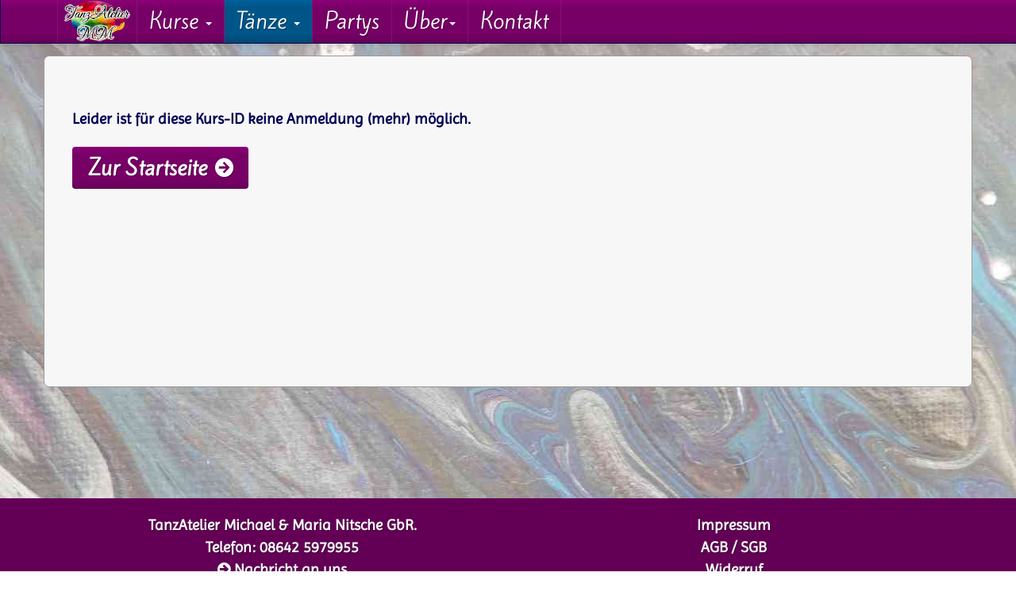

--- FILE ---
content_type: text/html; charset=utf-8
request_url: https://www.tanzatelier-mm.de/index.php?option=com_content&view=article&id=13&catid=11&Itemid=106&kid=CLLF
body_size: 3738
content:
<!DOCTYPE html>
<html lang="de-de" dir="ltr"
	  class='com_content view-article layout-blog itemid-106 j53 j40 mm-hover'>
<head>
<link href="/fonts/self.css" rel="stylesheet">
	<meta charset="utf-8">
	<meta name="author" content="Michael und Maria Nitsche">
	<meta name="description" content="Kurs-Anmeldung">
	<meta name="generator" content="Joomla! - Open Source Content Management">
	<title>TanzAtelier Michael &amp; Maria – Anmeldung</title>
	<link href="/favicon.ico" rel="icon" type="image/vnd.microsoft.icon">
<link href="/t3-assets/css/css-3a5c7-70739.css" rel="stylesheet" media="all">
	<link href="/templates/system/css/system.css" rel="stylesheet">
	<link href="/t3-assets/css/css-58d85-03824.css" rel="stylesheet" media="all">
	<link href="/t3-assets/css/css-6bd6e-70740.css" rel="stylesheet" media="all">
<script type="application/json" class="joomla-script-options new">{"system.paths":{"root":"","rootFull":"https:\/\/www.tanzatelier-mm.de\/","base":"","baseFull":"https:\/\/www.tanzatelier-mm.de\/"},"csrf.token":"1edfb32cf0c23e16bc0cb73dd87b6b99"}</script>
	<script src="/media/system/js/core.min.js?2cb912"></script>
	<script src="/media/vendor/jquery/js/jquery.min.js?3.7.1"></script>
	<script src="/media/legacy/js/jquery-noconflict.min.js?504da4"></script>
	<script src="/plugins/system/t3/base-bs3/bootstrap/js/bootstrap.js"></script>
	<script src="/plugins/system/t3/base-bs3/js/jquery.tap.min.js"></script>
	<script src="/plugins/system/t3/base-bs3/js/script.js"></script>
	<script src="/plugins/system/t3/base-bs3/js/menu.js"></script>
	<script src="/templates/t3_tamm/js/script.js"></script>
	<script src="/plugins/system/t3/base-bs3/js/nav-collapse.js"></script>
	<script type="application/ld+json">{"@context":"https://schema.org","@graph":[{"@type":"Organization","@id":"https://www.tanzatelier-mm.de/#/schema/Organization/base","name":"TanzAtelier Michael & Maria","url":"https://www.tanzatelier-mm.de/"},{"@type":"WebSite","@id":"https://www.tanzatelier-mm.de/#/schema/WebSite/base","url":"https://www.tanzatelier-mm.de/","name":"TanzAtelier Michael & Maria","publisher":{"@id":"https://www.tanzatelier-mm.de/#/schema/Organization/base"}},{"@type":"WebPage","@id":"https://www.tanzatelier-mm.de/#/schema/WebPage/base","url":"https://www.tanzatelier-mm.de/index.php?option=com_content&amp;view=article&amp;id=13&amp;catid=11&amp;Itemid=106&amp;kid=CLLF","name":"TanzAtelier Michael & Maria – Anmeldung","description":"Kurs-Anmeldung","isPartOf":{"@id":"https://www.tanzatelier-mm.de/#/schema/WebSite/base"},"about":{"@id":"https://www.tanzatelier-mm.de/#/schema/Organization/base"},"inLanguage":"de-DE"},{"@type":"Article","@id":"https://www.tanzatelier-mm.de/#/schema/com_content/article/13","name":"Anmeldung","headline":"Anmeldung","inLanguage":"de-DE","isPartOf":{"@id":"https://www.tanzatelier-mm.de/#/schema/WebPage/base"}}]}</script>

	
<!-- META FOR IOS & HANDHELD -->
	<meta name="viewport" content="width=device-width, initial-scale=1.0, maximum-scale=1.0, user-scalable=no"/>
	<style type="text/stylesheet">
		@-webkit-viewport   { width: device-width; }
		@-moz-viewport      { width: device-width; }
		@-ms-viewport       { width: device-width; }
		@-o-viewport        { width: device-width; }
		@viewport           { width: device-width; }
	</style>
	<script type="text/javascript">
		//<![CDATA[
		if (navigator.userAgent.match(/IEMobile\/10\.0/)) {
			var msViewportStyle = document.createElement("style");
			msViewportStyle.appendChild(
				document.createTextNode("@-ms-viewport{width:auto!important}")
			);
			document.getElementsByTagName("head")[0].appendChild(msViewportStyle);
		}
		//]]>
	</script>
<meta name="HandheldFriendly" content="true"/>
<meta name="apple-mobile-web-app-capable" content="YES"/>
<!-- //META FOR IOS & HANDHELD -->




<!-- Le HTML5 shim and media query for IE8 support -->
<!--[if lt IE 9]>
<script src="//cdnjs.cloudflare.com/ajax/libs/html5shiv/3.7.3/html5shiv.min.js"></script>
<script type="text/javascript" src="/plugins/system/t3/base-bs3/js/respond.min.js"></script>
<![endif]-->

<!-- You can add Google Analytics here or use T3 Injection feature -->
<link href="/favicon.ico" rel="shortcut icon" type="image/vnd.microsoft.icon" />
</head>

<body>

<div class="t3-wrapper"> <!-- Need this wrapper for off-canvas menu. Remove if you don't use of-canvas -->

  <!-- ?php $this->loadBlock('header') ? -->

  
<!-- MAIN NAVIGATION -->
<nav id="t3-mainnav" class="wrap navbar navbar-default t3-mainnav">
	<div class="container">

		<!-- Brand and toggle get grouped for better mobile display -->
		<div class="navbar-header">
		
											<button type="button" class="navbar-toggle" data-toggle="collapse" data-target=".t3-navbar-collapse">
					<i class="fa fa-bars"></i>
				</button>
			
			
		</div>

					<div class="t3-navbar-collapse navbar-collapse collapse"></div>
		
		<div class="t3-navbar navbar-collapse collapse">
			<div  class="t3-megamenu animate slide"  data-duration="400" data-responsive="true">
<ul itemscope itemtype="http://www.schema.org/SiteNavigationElement" class="nav navbar-nav level0">
<li itemprop='name'  data-id="101" data-level="1">
<a itemprop='url' class="homelogo-link"  href="/"   data-target="#"><img class="homelogo-img" src="/images/logo/logo_51hc.png" alt="Übersee" /> </a>

</li>
<li itemprop='name' class="dropdown mega" data-id="147" data-level="1">
<a itemprop='url' class=" dropdown-toggle"  href="/kurse"   data-target="#" data-toggle="dropdown">Kurse <em class="caret"></em></a>

<div class="nav-child dropdown-menu mega-dropdown-menu"  ><div class="mega-dropdown-inner">
<div class="row">
<div class="col-xs-12 mega-col-nav" data-width="12"><div class="mega-inner">
<ul itemscope itemtype="http://www.schema.org/SiteNavigationElement" class="mega-nav level1">
<li itemprop='name'  data-id="125" data-level="2">
<a itemprop='url' class=""  href="/kurse/paare"   data-target="#">Paare </a>

</li>
<li itemprop='name'  data-id="121" data-level="2">
<a itemprop='url' class=""  href="/kurse/singles"   data-target="#">Singles </a>

</li>
<li itemprop='name'  data-id="148" data-level="2">
<a itemprop='url' class=""  href="/kurse/hochzeit"   data-target="#">Hochzeit </a>

</li>
<li itemprop='name'  data-id="120" data-level="2">
<a itemprop='url' class=""  href="/kurse/jugend"   data-target="#">Jugend </a>

</li>
<li itemprop='name'  data-id="153" data-level="2">
<a itemprop='url' class=""  href="/kurse/workshops"   data-target="#">Workshops </a>

</li>
<li itemprop='name'  data-id="123" data-level="2">
<a itemprop='url' class=""  href="/kurse/individuell"   data-target="#">Individuell </a>

</li>
<li itemprop='name'  data-id="118" data-level="2">
<a itemprop='url' class=""  href="/kurse/gutscheine"   data-target="#">Gutscheine </a>

</li>
</ul>
</div></div>
</div>
</div></div>
</li>
<li itemprop='name' class="current active dropdown mega" data-id="106" data-level="1">
<a itemprop='url' class=" dropdown-toggle"  href="/tanz"   data-target="#" data-toggle="dropdown">Tänze <em class="caret"></em></a>

<div class="nav-child dropdown-menu mega-dropdown-menu"  ><div class="mega-dropdown-inner">
<div class="row">
<div class="col-xs-12 mega-col-nav" data-width="12"><div class="mega-inner">
<ul itemscope itemtype="http://www.schema.org/SiteNavigationElement" class="mega-nav level1">
<li itemprop='name'  data-id="111" data-level="2">
<a itemprop='url' class=""  href="/tanz/fliegen"   data-target="#">Akrobatisches Fliegen </a>

</li>
<li itemprop='name'  data-id="339" data-level="2">
<a itemprop='url' class=""  href="/tanz/boogie"   data-target="#">Boogie-Woogie </a>

</li>
<li itemprop='name'  data-id="253" data-level="2">
<a itemprop='url' class=""  href="/tanz/country"   data-target="#">Country Linedance </a>

</li>
<li itemprop='name'  data-id="110" data-level="2">
<a itemprop='url' class=""  href="/tanz/discofox"   data-target="#">Discofox </a>

</li>
<li itemprop='name'  data-id="193" data-level="2">
<a itemprop='url' class=""  href="/tanz/hustle"   data-target="#">Latin Hustle </a>

</li>
<li itemprop='name'  data-id="194" data-level="2">
<a itemprop='url' class=""  href="/tanz/rueda"   data-target="#">Rueda de Casino </a>

</li>
<li itemprop='name'  data-id="109" data-level="2">
<a itemprop='url' class=""  href="/tanz/salsa"   data-target="#">Salsa &amp; Bachata </a>

</li>
<li itemprop='name'  data-id="108" data-level="2">
<a itemprop='url' class=""  href="/tanz/zouk"   data-target="#">Zouk </a>

</li>
</ul>
</div></div>
</div>
</div></div>
</li>
<li itemprop='name'  data-id="124" data-level="1">
<a itemprop='url' class=""  href="/partys"   data-target="#">Partys </a>

</li>
<li itemprop='name' class="dropdown mega" data-id="112" data-level="1">
<a itemprop='url' class=" dropdown-toggle"  href="/ueber/uns"   data-target="#" data-toggle="dropdown">Über<em class="caret"></em></a>

<div class="nav-child dropdown-menu mega-dropdown-menu"  ><div class="mega-dropdown-inner">
<div class="row">
<div class="col-xs-12 mega-col-nav" data-width="12"><div class="mega-inner">
<ul itemscope itemtype="http://www.schema.org/SiteNavigationElement" class="mega-nav level1">
<li itemprop='name'  data-id="355" data-level="2">
<a itemprop='url' class=""  href="/ueber/tag-der-offenen-tuer"   data-target="#">Tag der offenen Tür </a>

</li>
<li itemprop='name'  data-id="113" data-level="2">
<a itemprop='url' class=""  href="/ueber/uns"   data-target="#">Über uns </a>

</li>
<li itemprop='name'  data-id="117" data-level="2">
<a itemprop='url' class=""  href="/ueber/raum"   data-target="#">Tanzraum </a>

</li>
<li itemprop='name'  data-id="160" data-level="2">
<a itemprop='url' class=""  href="/ueber/musik"   data-target="#">Musik </a>

</li>
</ul>
</div></div>
</div>
</div></div>
</li>
<li itemprop='name'  data-id="116" data-level="1">
<a itemprop='url' class="menu-last-item"  href="/kontakt"   data-target="#">Kontakt </a>

</li>
</ul>
</div>

		</div>

	</div>
</nav>
<!-- //MAIN NAVIGATION -->

  
  <div class="content-wrapper">

    
<div class="home">

	
</div>

    
<div class="home">

	
</div>

    
<div class="home">

	
</div>


    

    

    <!--?php $this->loadBlock('spotlight-3') ?-->

    
<div class="home">

	
</div>


    


    
<div class="home">

	
</div>


    

<div id="t3-mainbody" class="container t3-mainbody">
	<div class="row">

		<!-- MAIN CONTENT -->
		<div id="t3-content" class="t3-content col-xs-12">
						
<!-- Page header -->
<div class="page-header">
	<h1> Tänze </h1>
</div>
<!-- // Page header -->

<div class="item-page" itemscope itemtype="https://schema.org/Article">
	
	<!-- Article -->
	<article itemscope itemtype="http://schema.org/Article">
	  <meta itemscope itemprop="mainEntityOfPage"  itemType="https://schema.org/WebPage" itemid="https://google.com/article"/>
		<meta itemprop="inLanguage" content="de-DE" />

					
<header class="article-header clearfix">
	<h1 class="article-title" itemprop="headline">
					Anmeldung			<meta itemprop="url" content="https://www.tanzatelier-mm.de/anmeldung" />
			</h1>

			</header>
				
				
		
  	<!-- Aside -->
				<!-- // Aside -->

		
		<!-- Item tags -->
				<!-- // Item tags -->

				
							
					
			
			<section class="article-content clearfix" itemprop="articleBody">
				<p><script type="text/javascript">
function check(checkbox, senden) {
	if(checkbox.checked==true){
		senden.disabled = false;
	}
	else {
		senden.disabled = true;
	}
}
</script>
<style type="text/css">
	.page-header {
		display:none;
	}
	.article-title {
		display:none;
	}
	div.pull-right.item-image {
		margin-top: 25px;
	}
</style>

<!--meta http-equiv="pragma" content="no-cache"-->
<!--meta http-equiv="EXPIRES" content="0"-->

<strong>Leider ist für diese Kurs-ID keine Anmeldung (mehr) möglich.</strong<br><br><br><a href='/' target='_self' rel='next'>Zur Startseite</a>
</p> 			</section>

			<!-- Footer -->
						<!-- // Footer -->

			
			
						
	</article>
	<!-- //Article -->

	
		</div>

		</div>
		<!-- //MAIN CONTENT -->

	</div>
</div> 



    <!--?php $this->loadBlock('spotlight-4') ?-->
    <!--?php $this->loadBlock('spotlight-5') ?-->

    


  </div>

  
<!-- FOOTER -->
<footer id="t3-footer" class="wrap t3-footer">

			<!-- FOOT NAVIGATION -->
		<div class="container">
				<!-- SPOTLIGHT -->
	<div class="t3-spotlight t3-footnav  row">
					<div class=" col-lg-6 col-md-6 col-sm-6 col-xs-6">
								<div class="t3-module module " id="Mod100"><div class="module-inner"><div class="module-ct">
<div id="mod-custom100" class="mod-custom custom">
    <p>TanzAtelier Michael &amp; Maria Nitsche GbR.<br />Telefon: 08642 5979955<br /><a href="/kontakt"><i class="fa fa-arrow-circle-right"></i> Nachricht an uns</a></p></div>
</div></div></div>
							</div>
					<div class=" col-lg-6 col-md-6 col-sm-6 col-xs-6">
								<div class="t3-module module " id="Mod101"><div class="module-inner"><div class="module-ct">
<div id="mod-custom101" class="mod-custom custom">
    <p><a href="/impressum">Impressum</a> <br /> <a href="/agb">AGB / SGB</a> <br /> <a href="/widerruf">Widerruf</a> <br /> <a href="/datenschutz">Datenschutz</a></p></div>
</div></div></div>
							</div>
			</div>
<!-- SPOTLIGHT -->
		</div>
		<!-- //FOOT NAVIGATION -->
	
</footer>
<!-- //FOOTER -->

    <!-- BACK TOP TOP BUTTON -->
     
    <div id="back-to-top" data-spy="affix" data-offset-top="300" class="back-to-top hidden-xs hidden-sm affix-top">
     
    <button class="btn btn-primary" title="Back to Top"><i class="fa fa-angle-up"></i></button>
     
    </div>
     
     
     
    <script type="text/javascript">
     
    (function($) {
     
    // Back to top
     
    $('#back-to-top').on('click', function(){
     
    $("html, body").animate({scrollTop: 0}, 500);
     
    return false;
     
    });
     
    })(jQuery);
     
    </script>
     
    <!-- BACK TO TOP BUTTON -->

</div>

</body>
</html>
